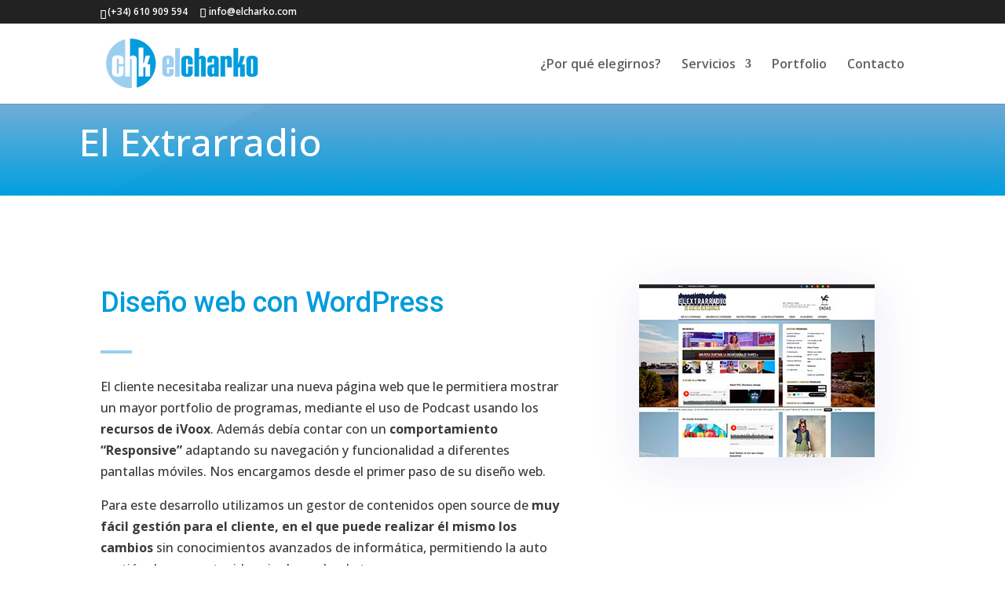

--- FILE ---
content_type: text/css
request_url: https://www.elcharko.com/wp-content/cache/wpfc-minified/2m57fy1x/hg37x.css
body_size: 429
content:
.nav li ul {
width: 360px;
position: absolute;
}
#top-menu li li a {
width: 360px;
}
.et-social-icons li {
display: inline-block;
margin-left: 5px;
}
.footer-widget h4 {
color: #009ee0;
font-size: 14px !important;
} .project.type-project.et_pb_portfolio_item.et_pb_grid_item,
.single .et_pb_post.project.type-project {
box-shadow: 0px 10px 60px 0px rgba(71,74,182,0.12);
border-radius: 2px 2px 2px 2px;
padding-bottom: 20px;
}
.et_pb_grid_item a span.et_portfolio_image img,
.project.type-project.has-post-thumbnail img {
border-radius: 2px 2px 0 0;
}
.et_pb_portfolio_item h4 {
padding-top: 10px;
}
.et_pb_portfolio_item h2 {
padding-top: 10px;
}
.et_portfolio_image:hover .et_overlay {
border: none;
}
.et_overlay::before {
color: #027199 !important;
}
.project.type-project.has-post-thumbnail {
border: none !important;
}  .et_pb_portfolio_item.et_pb_grid_item h2.et_pb_module_header {
text-align: center;
}

--- FILE ---
content_type: text/plain
request_url: https://www.google-analytics.com/j/collect?v=1&_v=j102&aip=1&a=2005109547&t=pageview&_s=1&dl=https%3A%2F%2Fwww.elcharko.com%2Fportfolio-items%2Fel-extrarradio%2F&ul=en-us%40posix&dt=Cliente%20El%20Extrarradio%3A%20Dise%C3%B1o%20web&sr=1280x720&vp=1280x720&_u=YEBAAEABAAAAACAAI~&jid=1447216551&gjid=415482482&cid=530382459.1768746509&tid=UA-7389781-1&_gid=2111370503.1768746509&_r=1&_slc=1&gtm=45He61e1n81PQR2KKGv811743562za200zd811743562&gcd=13l3l3l3l1l1&dma=0&tag_exp=103116026~103200004~104527907~104528500~104684208~104684211~105391252~115616986~115938465~115938468~115985661~116682875~116744867~116988315~117041587&z=1273373927
body_size: -436
content:
2,cG-HECY9Y46SW,cG-YHSNVTMG0C